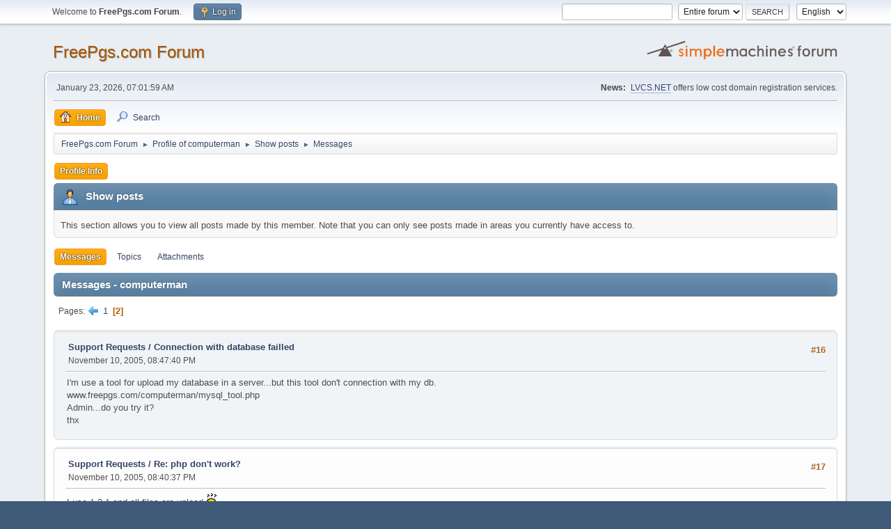

--- FILE ---
content_type: text/html; charset=UTF-8
request_url: https://forum.freepgs.com/index.php?action=profile;u=288;area=showposts;start=15
body_size: 4248
content:
<!DOCTYPE html>
<html lang="en-US">
<head>
	<meta charset="UTF-8">
	<link rel="stylesheet" href="https://forum.freepgs.com/Themes/default/css/minified_1eac442ff97624c99612fda467523995.css?smf214_1700276692">
	<style>
	img.avatar { max-width: 65px !important; max-height: 65px !important; }
	
	</style>
	<script>
		var smf_theme_url = "https://forum.freepgs.com/Themes/default";
		var smf_default_theme_url = "https://forum.freepgs.com/Themes/default";
		var smf_images_url = "https://forum.freepgs.com/Themes/default/images";
		var smf_smileys_url = "https://forum.freepgs.com/Smileys";
		var smf_smiley_sets = "default,classic,fugue,alienine";
		var smf_smiley_sets_default = "default";
		var smf_avatars_url = "https://forum.freepgs.com/avatars";
		var smf_scripturl = "https://forum.freepgs.com/index.php?PHPSESSID=caeb1fd8e12828d5fe6323d8fc83e140&amp;";
		var smf_iso_case_folding = false;
		var smf_charset = "UTF-8";
		var smf_session_id = "43a96a38f8f2c39ae18867e08a0e3e16";
		var smf_session_var = "e5cf13e4";
		var smf_member_id = 0;
		var ajax_notification_text = 'Loading...';
		var help_popup_heading_text = 'A little lost? Let me explain:';
		var banned_text = 'Sorry Guest, you are banned from using this forum!';
		var smf_txt_expand = 'Expand';
		var smf_txt_shrink = 'Shrink';
		var smf_collapseAlt = 'Hide';
		var smf_expandAlt = 'Show';
		var smf_quote_expand = false;
		var allow_xhjr_credentials = false;
	</script>
	<script src="https://ajax.googleapis.com/ajax/libs/jquery/3.6.3/jquery.min.js"></script>
	<script src="https://forum.freepgs.com/Themes/default/scripts/minified_d0317d6457f2e62259393821517e731a.js?smf214_1700276692"></script>
	<script>
	var smf_you_sure ='Are you sure you want to do this?';
	</script>
	<title>Show posts - computerman - Page 2</title>
	<meta name="viewport" content="width=device-width, initial-scale=1">
	<meta property="og:site_name" content="FreePgs.com Forum">
	<meta property="og:title" content="Show posts - computerman - Page 2">
	<meta property="og:description" content="Show posts - computerman - Page 2">
	<meta name="description" content="Show posts - computerman - Page 2">
	<meta name="theme-color" content="#557EA0">
	<link rel="help" href="https://forum.freepgs.com/index.php?PHPSESSID=caeb1fd8e12828d5fe6323d8fc83e140&amp;action=help">
	<link rel="contents" href="https://forum.freepgs.com/index.php?PHPSESSID=caeb1fd8e12828d5fe6323d8fc83e140&amp;">
	<link rel="search" href="https://forum.freepgs.com/index.php?PHPSESSID=caeb1fd8e12828d5fe6323d8fc83e140&amp;action=search">
	<link rel="alternate" type="application/rss+xml" title="FreePgs.com Forum - RSS" href="https://forum.freepgs.com/index.php?PHPSESSID=caeb1fd8e12828d5fe6323d8fc83e140&amp;action=.xml;type=rss2">
	<link rel="alternate" type="application/atom+xml" title="FreePgs.com Forum - Atom" href="https://forum.freepgs.com/index.php?PHPSESSID=caeb1fd8e12828d5fe6323d8fc83e140&amp;action=.xml;type=atom">
</head>
<body id="chrome" class="action_profile">
<div id="footerfix">
	<div id="top_section">
		<div class="inner_wrap">
			<ul class="floatleft" id="top_info">
				<li class="welcome">
					Welcome to <strong>FreePgs.com Forum</strong>.
				</li>
				<li class="button_login">
					<a href="https://forum.freepgs.com/index.php?PHPSESSID=caeb1fd8e12828d5fe6323d8fc83e140&amp;action=login" class="open" onclick="return reqOverlayDiv(this.href, 'Log in', 'login');">
						<span class="main_icons login"></span>
						<span class="textmenu">Log in</span>
					</a>
				</li>
			</ul>
			<form id="languages_form" method="get" class="floatright">
				<select id="language_select" name="language" onchange="this.form.submit()">
					<option value="german">German</option>
					<option value="spanish">Spanish</option>
					<option value="dutch">Dutch</option>
					<option value="english" selected="selected">English</option>
				</select>
				<noscript>
					<input type="submit" value="Go">
				</noscript>
			</form>
			<form id="search_form" class="floatright" action="https://forum.freepgs.com/index.php?PHPSESSID=caeb1fd8e12828d5fe6323d8fc83e140&amp;action=search2" method="post" accept-charset="UTF-8">
				<input type="search" name="search" value="">&nbsp;
				<select name="search_selection">
					<option value="all" selected>Entire forum </option>
				</select>
				<input type="submit" name="search2" value="Search" class="button">
				<input type="hidden" name="advanced" value="0">
			</form>
		</div><!-- .inner_wrap -->
	</div><!-- #top_section -->
	<div id="header">
		<h1 class="forumtitle">
			<a id="top" href="https://forum.freepgs.com/index.php?PHPSESSID=caeb1fd8e12828d5fe6323d8fc83e140&amp;">FreePgs.com Forum</a>
		</h1>
		<img id="smflogo" src="https://forum.freepgs.com/Themes/default/images/smflogo.svg" alt="Simple Machines Forum" title="Simple Machines Forum">
	</div>
	<div id="wrapper">
		<div id="upper_section">
			<div id="inner_section">
				<div id="inner_wrap" class="hide_720">
					<div class="user">
						<time datetime="2026-01-23T07:01:59Z">January 23, 2026, 07:01:59 AM</time>
					</div>
					<div class="news">
						<h2>News: </h2>
						<p><a href="https://store.lvcs.net/" class="bbc_link" target="_blank" rel="noopener">LVCS.NET</a> offers low cost domain registration services.</p>
					</div>
				</div>
				<a class="mobile_user_menu">
					<span class="menu_icon"></span>
					<span class="text_menu">Main Menu</span>
				</a>
				<div id="main_menu">
					<div id="mobile_user_menu" class="popup_container">
						<div class="popup_window description">
							<div class="popup_heading">Main Menu
								<a href="javascript:void(0);" class="main_icons hide_popup"></a>
							</div>
							
					<ul class="dropmenu menu_nav">
						<li class="button_home">
							<a class="active" href="https://forum.freepgs.com/index.php?PHPSESSID=caeb1fd8e12828d5fe6323d8fc83e140&amp;">
								<span class="main_icons home"></span><span class="textmenu">Home</span>
							</a>
						</li>
						<li class="button_search">
							<a href="https://forum.freepgs.com/index.php?PHPSESSID=caeb1fd8e12828d5fe6323d8fc83e140&amp;action=search">
								<span class="main_icons search"></span><span class="textmenu">Search</span>
							</a>
						</li>
					</ul><!-- .menu_nav -->
						</div>
					</div>
				</div>
				<div class="navigate_section">
					<ul>
						<li>
							<a href="https://forum.freepgs.com/index.php?PHPSESSID=caeb1fd8e12828d5fe6323d8fc83e140&amp;"><span>FreePgs.com Forum</span></a>
						</li>
						<li>
							<span class="dividers"> &#9658; </span>
							<a href="https://forum.freepgs.com/index.php?PHPSESSID=caeb1fd8e12828d5fe6323d8fc83e140&amp;action=profile;u=288"><span>Profile of computerman</span></a>
						</li>
						<li>
							<span class="dividers"> &#9658; </span>
							<a href="https://forum.freepgs.com/index.php?PHPSESSID=caeb1fd8e12828d5fe6323d8fc83e140&amp;action=profile;u=288;area=showposts"><span>Show posts</span></a>
						</li>
						<li class="last">
							<span class="dividers"> &#9658; </span>
							<a href="https://forum.freepgs.com/index.php?PHPSESSID=caeb1fd8e12828d5fe6323d8fc83e140&amp;action=profile;u=288;area=showposts;sa=messages"><span>Messages</span></a>
						</li>
					</ul>
				</div><!-- .navigate_section -->
			</div><!-- #inner_section -->
		</div><!-- #upper_section -->
		<div id="content_section">
			<div id="main_content_section">
	<a class="mobile_generic_menu_1">
		<span class="menu_icon"></span>
		<span class="text_menu"> Menu</span>
	</a>
	<div id="genericmenu">
		<div id="mobile_generic_menu_1" class="popup_container">
			<div class="popup_window description">
				<div class="popup_heading">
					 Menu
					<a href="javascript:void(0);" class="main_icons hide_popup"></a>
				</div>
				
				<div class="generic_menu">
					<ul class="dropmenu dropdown_menu_1">
						<li class="subsections"><a class="active " href="https://forum.freepgs.com/index.php?PHPSESSID=caeb1fd8e12828d5fe6323d8fc83e140&amp;action=profile;area=summary;u=288">Profile Info</a>
							<ul>
								<li>
									<a class="profile_menu_icon administration" href="https://forum.freepgs.com/index.php?PHPSESSID=caeb1fd8e12828d5fe6323d8fc83e140&amp;action=profile;area=summary;u=288"><span class="main_icons administration"></span>Summary</a>
								</li>
								<li>
									<a class="profile_menu_icon stats" href="https://forum.freepgs.com/index.php?PHPSESSID=caeb1fd8e12828d5fe6323d8fc83e140&amp;action=profile;area=statistics;u=288"><span class="main_icons stats"></span>Show stats</a>
								</li>
								<li class="subsections">
									<a class="profile_menu_icon posts chosen " href="https://forum.freepgs.com/index.php?PHPSESSID=caeb1fd8e12828d5fe6323d8fc83e140&amp;action=profile;area=showposts;u=288"><span class="main_icons posts"></span>Show posts</a>
									<ul>
										<li>
											<a  href="https://forum.freepgs.com/index.php?PHPSESSID=caeb1fd8e12828d5fe6323d8fc83e140&amp;action=profile;area=showposts;sa=messages;u=288">Messages</a>
										</li>
										<li>
											<a  href="https://forum.freepgs.com/index.php?PHPSESSID=caeb1fd8e12828d5fe6323d8fc83e140&amp;action=profile;area=showposts;sa=topics;u=288">Topics</a>
										</li>
										<li>
											<a  href="https://forum.freepgs.com/index.php?PHPSESSID=caeb1fd8e12828d5fe6323d8fc83e140&amp;action=profile;area=showposts;sa=attach;u=288">Attachments</a>
										</li>
									</ul>
								</li>
							</ul>
						</li>
					</ul><!-- .dropmenu -->
				</div><!-- .generic_menu -->
			</div>
		</div>
	</div>
	<script>
		$( ".mobile_generic_menu_1" ).click(function() {
			$( "#mobile_generic_menu_1" ).show();
			});
		$( ".hide_popup" ).click(function() {
			$( "#mobile_generic_menu_1" ).hide();
		});
	</script>
				<div id="admin_content">
					<div class="cat_bar">
						<h3 class="catbg">
								<span class="main_icons profile_hd icon"></span>Show posts
						</h3>
					</div><!-- .cat_bar -->
					<p class="information">
						This section allows you to view all posts made by this member. Note that you can only see posts made in areas you currently have access to.
					</p>
					<a class="mobile_generic_menu_1_tabs">
						<span class="menu_icon"></span>
						<span class="text_menu">Show posts Menu</span>
					</a>
					<div id="adm_submenus">
						<div id="mobile_generic_menu_1_tabs" class="popup_container">
							<div class="popup_window description">
								<div class="popup_heading">
									Show posts Menu
									<a href="javascript:void(0);" class="main_icons hide_popup"></a>
								</div>
								<div class="generic_menu">
									<ul class="dropmenu dropdown_menu_1_tabs">
										<li>
											<a class="active" href="https://forum.freepgs.com/index.php?PHPSESSID=caeb1fd8e12828d5fe6323d8fc83e140&amp;action=profile;area=showposts;sa=messages;u=288">Messages</a>
										</li>
										<li>
											<a href="https://forum.freepgs.com/index.php?PHPSESSID=caeb1fd8e12828d5fe6323d8fc83e140&amp;action=profile;area=showposts;sa=topics;u=288">Topics</a>
										</li>
										<li>
											<a href="https://forum.freepgs.com/index.php?PHPSESSID=caeb1fd8e12828d5fe6323d8fc83e140&amp;action=profile;area=showposts;sa=attach;u=288">Attachments</a>
										</li>
									</ul>
								</div>
							</div>
						</div>
					</div><!-- #adm_submenus -->
					<script>
						$( ".mobile_generic_menu_1_tabs" ).click(function() {
							$( "#mobile_generic_menu_1_tabs" ).show();
							});
						$( ".hide_popup" ).click(function() {
							$( "#mobile_generic_menu_1_tabs" ).hide();
						});
					</script>
			<script>
				disableAutoComplete();
			</script>
			
		<div class="errorbox" style="display:none" id="profile_error">
		</div><!-- #profile_error -->
		<div class="cat_bar cat_bar_round">
			<h3 class="catbg">
				Messages - computerman
			</h3>
		</div>
		<div class="pagesection">
			<div class="pagelinks"><span class="pages">Pages</span><a class="nav_page" href="https://forum.freepgs.com/index.php?PHPSESSID=caeb1fd8e12828d5fe6323d8fc83e140&amp;action=profile;u=288;area=showposts;start=0"><span class="main_icons previous_page"></span></a> <a class="nav_page" href="https://forum.freepgs.com/index.php?PHPSESSID=caeb1fd8e12828d5fe6323d8fc83e140&amp;action=profile;u=288;area=showposts;start=0">1</a> <span class="current_page">2</span> </div>
		</div>
		<div class="windowbg">
			<div class="page_number floatright"> #16</div>
			<div class="topic_details">
				<h5>
					<strong><a href="https://forum.freepgs.com/index.php?PHPSESSID=caeb1fd8e12828d5fe6323d8fc83e140&amp;board=9.0">Support Requests</a> / <a href="https://forum.freepgs.com/index.php?PHPSESSID=caeb1fd8e12828d5fe6323d8fc83e140&amp;topic=438.msg1602#msg1602">Connection with database failled</a></strong>
				</h5>
				<span class="smalltext">November 10, 2005, 08:47:40 PM</span>
			</div>
			<div class="post">
				<div class="inner">
					I&#039;m use a tool for upload my database in a server...but this tool don&#039;t connection with my db.<br />www.freepgs.com/computerman/mysql_tool.php<br />Admin...do you try it?<br />thx
				</div>
			</div><!-- .post -->
		</div><!-- .windowbg -->
		<div class="windowbg">
			<div class="page_number floatright"> #17</div>
			<div class="topic_details">
				<h5>
					<strong><a href="https://forum.freepgs.com/index.php?PHPSESSID=caeb1fd8e12828d5fe6323d8fc83e140&amp;board=9.0">Support Requests</a> / <a href="https://forum.freepgs.com/index.php?PHPSESSID=caeb1fd8e12828d5fe6323d8fc83e140&amp;topic=434.msg1601#msg1601">Re: php don't work?</a></strong>
				</h5>
				<span class="smalltext">November 10, 2005, 08:40:37 PM</span>
			</div>
			<div class="post">
				<div class="inner">
					I use 1.3.1 and all files are upload <img src="https://forum.freepgs.com/Smileys/default/huh.gif" alt="???" title="Huh" class="smiley"><br />I try with another version of invision...thx a lot
				</div>
			</div><!-- .post -->
		</div><!-- .windowbg -->
		<div class="windowbg">
			<div class="page_number floatright"> #18</div>
			<div class="topic_details">
				<h5>
					<strong><a href="https://forum.freepgs.com/index.php?PHPSESSID=caeb1fd8e12828d5fe6323d8fc83e140&amp;board=9.0">Support Requests</a> / <a href="https://forum.freepgs.com/index.php?PHPSESSID=caeb1fd8e12828d5fe6323d8fc83e140&amp;topic=434.msg1594#msg1594">Re: php don't work?</a></strong>
				</h5>
				<span class="smalltext">November 10, 2005, 05:25:11 PM</span>
			</div>
			<div class="post">
				<div class="inner">
					<a href="//www.freepgs.com/forumidi/forum/sm_install.php" class="bbc_link" target="_blank" rel="noopener">www.freepgs.com/forumidi/forum/sm_install.php</a><br />Don&#039;t go!!! <img src="https://forum.freepgs.com/Smileys/default/undecided.gif" alt="&#58;-\" title="Undecided" class="smiley"> I have set the file permission 0666 but don&#039;t work
				</div>
			</div><!-- .post -->
		</div><!-- .windowbg -->
		<div class="windowbg">
			<div class="page_number floatright"> #19</div>
			<div class="topic_details">
				<h5>
					<strong><a href="https://forum.freepgs.com/index.php?PHPSESSID=caeb1fd8e12828d5fe6323d8fc83e140&amp;board=9.0">Support Requests</a> / <a href="https://forum.freepgs.com/index.php?PHPSESSID=caeb1fd8e12828d5fe6323d8fc83e140&amp;topic=434.msg1590#msg1590">php don't work?</a></strong>
				</h5>
				<span class="smalltext">November 10, 2005, 05:08:09 PM</span>
			</div>
			<div class="post">
				<div class="inner">
					Sorry...but php don&#039;t work? Because i don&#039;t make an install invions forum...<br />thx
				</div>
			</div><!-- .post -->
		</div><!-- .windowbg -->
		<div class="windowbg">
			<div class="page_number floatright"> #20</div>
			<div class="topic_details">
				<h5>
					<strong><a href="https://forum.freepgs.com/index.php?PHPSESSID=caeb1fd8e12828d5fe6323d8fc83e140&amp;board=9.0">Support Requests</a> / <a href="https://forum.freepgs.com/index.php?PHPSESSID=caeb1fd8e12828d5fe6323d8fc83e140&amp;topic=389.msg1458#msg1458">Re: Account Regestration And Plans</a></strong>
				</h5>
				<span class="smalltext">November 04, 2005, 12:19:50 PM</span>
			</div>
			<div class="post">
				<div class="inner">
					<blockquote class="bbc_standard_quote"><cite><a href="https://forum.freepgs.com/index.php?PHPSESSID=caeb1fd8e12828d5fe6323d8fc83e140&amp;topic=389.msg1447#msg1447">Quote from: admin on November 03, 2005, 10:07:01 PM</a></cite><br />Our plans are as follows.  These will be listed on the site again when we are accepting new accounts.<br /><br />Silver - $3 - 100MB<br />Gold - $6 - 200MB<br />Platinum - $10 - 300MB<br />Titanium - $16 - 500MB<br /><br />All prices are one time payments.<br /><br />Thank you,<br />FreePgs.com Admin<br /></blockquote><br />I hava a question...the old plans &quot;Silver&quot; of 75 mb...in new server upgrade a 100mb? <img src="https://forum.freepgs.com/Smileys/default/grin.gif" alt=";D" title="Grin" class="smiley">
				</div>
			</div><!-- .post -->
		</div><!-- .windowbg -->
		<div class="pagesection">
			<div class="pagelinks"><span class="pages">Pages</span><a class="nav_page" href="https://forum.freepgs.com/index.php?PHPSESSID=caeb1fd8e12828d5fe6323d8fc83e140&amp;action=profile;u=288;area=showposts;start=0"><span class="main_icons previous_page"></span></a> <a class="nav_page" href="https://forum.freepgs.com/index.php?PHPSESSID=caeb1fd8e12828d5fe6323d8fc83e140&amp;action=profile;u=288;area=showposts;start=0">1</a> <span class="current_page">2</span> </div>
		</div>
				</div><!-- #admin_content -->
			</div><!-- #main_content_section -->
		</div><!-- #content_section -->
	</div><!-- #wrapper -->
</div><!-- #footerfix -->
	<div id="footer">
		<div class="inner_wrap">
		<ul>
			<li class="floatright"><a href="https://forum.freepgs.com/index.php?PHPSESSID=caeb1fd8e12828d5fe6323d8fc83e140&amp;action=help">Help</a> | <a href="https://forum.freepgs.com/index.php?PHPSESSID=caeb1fd8e12828d5fe6323d8fc83e140&amp;action=agreement">Terms and Rules</a> | <a href="#top_section">Go Up &#9650;</a></li>
			<li class="copyright"><a href="https://forum.freepgs.com/index.php?PHPSESSID=caeb1fd8e12828d5fe6323d8fc83e140&amp;action=credits" title="License" target="_blank" rel="noopener">SMF 2.1.4 &copy; 2023</a>, <a href="https://www.simplemachines.org" title="Simple Machines" target="_blank" rel="noopener">Simple Machines</a></li>
		</ul>
		</div>
	</div><!-- #footer -->
<script>
window.addEventListener("DOMContentLoaded", function() {
	function triggerCron()
	{
		$.get('https://forum.freepgs.com' + "/cron.php?ts=1769151705");
	}
	window.setTimeout(triggerCron, 1);
});
</script>
</body>
</html>